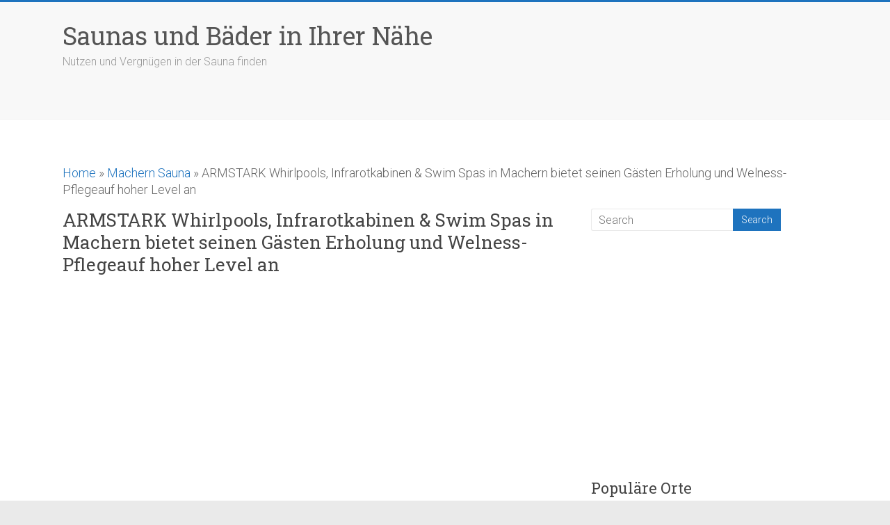

--- FILE ---
content_type: text/html; charset=UTF-8
request_url: http://sauna-neben.de/machern-sauna/machern-armstark-whirlpools-infrarotkabinen-and-swim-spas-316-sauna.html
body_size: 8190
content:
<!DOCTYPE html><html lang="en-US" prefix="og: http://ogp.me/ns#"><head><meta charset="UTF-8" /><meta name="viewport" content="width=device-width, initial-scale=1"><link rel="profile" href="http://gmpg.org/xfn/11" /><link rel="pingback" href="http://sauna-neben.de/xmlrpc.php" /><link type="text/css" media="all" href="http://sauna-neben.de/wp-content/cache/autoptimize/css/autoptimize_ed8f85b44cae369cf1ae2d980abcdd74.css" rel="stylesheet" /><title>ARMSTARK Whirlpools, Infrarotkabinen &amp; Swim Spas in Machern bietet seinen Gästen Erholung und Welness-Pflegeauf hoher Level an - Saunas und Bäder in Ihrer Nähe</title><meta name="description" content="Lassen Sie das Alltagsleben hinter dem Rücken und die Seele baumeln. Leisten Sie sich das belebende Erlebnis wahrer Gelassenheit und Gleichgewicht und verspüren Sie Genuss mit allen Sinnen. Unsere Sauna in Machern verspricht Ihnen inmitten der hektischen Großstadtlebens einen Ort der Erholung und Relaxation."/><meta name="robots" content="noodp"/><link rel="canonical" href="http://sauna-neben.de/machern-sauna/machern-armstark-whirlpools-infrarotkabinen-and-swim-spas-316-sauna.html" /><meta property="og:locale" content="en_US" /><meta property="og:type" content="article" /><meta property="og:title" content="ARMSTARK Whirlpools, Infrarotkabinen &amp; Swim Spas in Machern bietet seinen Gästen Erholung und Welness-Pflegeauf hoher Level an - Saunas und Bäder in Ihrer Nähe" /><meta property="og:description" content="Lassen Sie das Alltagsleben hinter dem Rücken und die Seele baumeln. Leisten Sie sich das belebende Erlebnis wahrer Gelassenheit und Gleichgewicht und verspüren Sie Genuss mit allen Sinnen. Unsere Sauna in Machern verspricht Ihnen inmitten der hektischen Großstadtlebens einen Ort der Erholung und Relaxation." /><meta property="og:url" content="http://sauna-neben.de/machern-sauna/machern-armstark-whirlpools-infrarotkabinen-and-swim-spas-316-sauna.html" /><meta property="og:site_name" content="Saunas und Bäder in Ihrer Nähe" /><meta property="article:section" content="Machern Sauna" /><meta property="article:published_time" content="2019-02-10T23:19:01+00:00" /><meta property="og:image" content="http://sauna-neben.de/pic/sauna-13.jpg" /><meta property="og:image" content="http://sauna-neben.de/pic/sauna-108.jpg" /><meta name="twitter:card" content="summary" /><meta name="twitter:description" content="Lassen Sie das Alltagsleben hinter dem Rücken und die Seele baumeln. Leisten Sie sich das belebende Erlebnis wahrer Gelassenheit und Gleichgewicht und verspüren Sie Genuss mit allen Sinnen. Unsere Sauna in Machern verspricht Ihnen inmitten der hektischen Großstadtlebens einen Ort der Erholung und Relaxation." /><meta name="twitter:title" content="ARMSTARK Whirlpools, Infrarotkabinen &amp; Swim Spas in Machern bietet seinen Gästen Erholung und Welness-Pflegeauf hoher Level an - Saunas und Bäder in Ihrer Nähe" /><meta name="twitter:image" content="http://sauna-neben.de/pic/sauna-13.jpg" /><meta property="DC.date.issued" content="2019-02-10T23:19:01+00:00" /><link rel='dns-prefetch' href='//fonts.googleapis.com' /><link rel='dns-prefetch' href='//s.w.org' /><link rel='stylesheet' id='accelerate_googlefonts-css'  href='//fonts.googleapis.com/css?family=Roboto%3A400%2C300%2C100%7CRoboto+Slab%3A700%2C400&#038;ver=4.8.25' type='text/css' media='all' /><link rel='stylesheet' id='yarpp-thumbnails-yarpp-thumbnail-css'  href='http://sauna-neben.de/wp-content/plugins/yet-another-related-posts-plugin/includes/styles_thumbnails.css.php?width=120&#038;height=120&#038;ver=5.1.0' type='text/css' media='all' /> <script type='text/javascript' src='http://sauna-neben.de/wp-includes/js/jquery/jquery.js?ver=1.12.4'></script> <!--[if lte IE 8]> <script type='text/javascript' src='http://sauna-neben.de/wp-content/themes/accelerate/js/html5shiv.js?ver=3.7.3'></script> <![endif]-->  <script type="text/javascript">var sampling_active = 0;
					var sampling_rate   = 100;
					var do_request = false;

					if ( !sampling_active ) {
						do_request = true;
					} else {
						var num = Math.floor(Math.random() * sampling_rate) + 1;
						do_request = ( 1 === num );
					}

					if ( do_request ) {

						/* Create XMLHttpRequest object and set variables */
						var xhr = ( window.XMLHttpRequest )
						  ? new XMLHttpRequest()
						  : new ActiveXObject( "Microsoft.XMLHTTP" ),
						url = 'http://sauna-neben.de/wp-admin/admin-ajax.php',
						params = 'action=update_views_ajax&token=b822f6329d&wpp_id=2320';
						/* Set request method and target URL */
						xhr.open( "POST", url, true );
						/* Set request header */
						xhr.setRequestHeader( "Content-type", "application/x-www-form-urlencoded" );
						/* Hook into onreadystatechange */
						xhr.onreadystatechange = function() {
							if ( 4 === xhr.readyState && 200 === xhr.status ) {
								if ( window.console && window.console.log ) {
									window.console.log( xhr.responseText );
								}
							}
						};
						/* Send request */
						xhr.send( params );

					}</script>  <script data-ad-client="ca-pub-9933922030654345" async src="https://pagead2.googlesyndication.com/pagead/js/adsbygoogle.js"></script> </head><body class="post-template-default single single-post postid-2320 single-format-standard  better-responsive-menu wide"><div id="page" class="hfeed site"><header id="masthead" class="site-header clearfix"><div id="header-text-nav-container" class="clearfix"><div class="inner-wrap"><div id="header-text-nav-wrap" class="clearfix"><div id="header-left-section"><div id="header-text" class=""><h3 id="site-title"> <a href="http://sauna-neben.de/" title="Saunas und Bäder in Ihrer Nähe" rel="home">Saunas und Bäder in Ihrer Nähe</a></h3><p id="site-description">Nutzen und Vergnügen in der Sauna finden</p></div></div><div id="header-right-section"></div></div></div><nav id="site-navigation" class="main-navigation inner-wrap clearfix" role="navigation"><h3 class="menu-toggle">Menu</h3></nav></div></header><div id="main" class="clearfix"><div class="inner-wrap clearfix"><div class="breadcrumbs" itemscope itemtype="http://schema.org/BreadcrumbList"><span itemprop="itemListElement" itemscope itemtype="http://schema.org/ListItem"><a class="breadcrumbs__link" href="http://sauna-neben.de/" itemprop="item"><span itemprop="name">Home</span></a><meta itemprop="position" content="1" /></span><span class="breadcrumbs__separator"> » </span><span itemprop="itemListElement" itemscope itemtype="http://schema.org/ListItem"><a class="breadcrumbs__link" href="http://sauna-neben.de/machern-sauna" itemprop="item"><span itemprop="name">Machern Sauna</span></a><meta itemprop="position" content="2" /></span><span class="breadcrumbs__separator"> » </span><span class="breadcrumbs__current">ARMSTARK Whirlpools, Infrarotkabinen &#038; Swim Spas in Machern bietet seinen Gästen Erholung und Welness-Pflegeauf hoher Level an</span></div><div id="primary"><div id="content" class="clearfix"><article id="post-2320" class="post-2320 post type-post status-publish format-standard hentry category-machern-sauna"><header class="entry-header"><h1 class="entry-title"> ARMSTARK Whirlpools, Infrarotkabinen &#038; Swim Spas in Machern bietet seinen Gästen Erholung und Welness-Pflegeauf hoher Level an</h1></header><div class="entry-content clearfix"><p><div class='code-block code-block-2' style='margin: 8px 0; clear: both;'> <script async src="https://pagead2.googlesyndication.com/pagead/js/adsbygoogle.js"></script>  <ins class="adsbygoogle"
style="display:block"
data-ad-client="ca-pub-9933922030654345"
data-ad-slot="7155285690"
data-ad-format="link"
data-full-width-responsive="true"></ins> <script>(adsbygoogle = window.adsbygoogle || []).push({});</script> </div> <br /> ARMSTARK Whirlpools, Infrarotkabinen &amp; Swim Spas bietet seinen Gästen Wellness, Freizeit und Relaxation routinemäßig an. Beiden Liebe- und Seelenerholung in der lokalen Sauna auf echtem Level finden Sie an dieser Stelle.<br /> Unseres Spa in Machern ist eine Stelle der Entspannung, an dem Körper, Innenwelt und Verstand Ausruhen erreichen. Unsere Gäste haben in dieser Sauna zahllos Optionen, von der Alltagsroutine zu losen. Das große Sortiment an Elixieren in den zahlreichen Sauna-Bereichen und Badehäusern tragen wesentlich dazu bei.<br /> <span id="more-2320"></span><br /> Weitläufige Erholungsraume und gewundene Ecken laden zum Bleiben, Vergessen und Energie tanken ein. Wir werden regelmäßig für unseren besonderen Service ausgezeichnet.<br /> Besuchen Sie unser Saunabad in Machern und lassen Sie sich von dem umfangreichen Sortiment und den neuesten Welness-Trends begeistern.</p><div id="toc_container" class="toc_white no_bullets"><p class="toc_title">Inhalt</p><ul class="toc_list"><li><a href="#Unser_Dampfbad_in_Machern_bietet_alle_gunstigsten_positiven_Effekte_fur_Ihr_Wohlbefinden_an">Unser Dampfbad in Machern bietet alle günstigsten positiven Effekte für Ihr Wohlbefinden an</a></li><li><a href="#Die_Sauna_in_Machern_ist_Insel_der_Erholung">Die Sauna in Machern ist Insel der Erholung</a></li><li><a href="#Saunabad_als_Spa-Programm_ist_heilsam_fur_Korper_und_Geist">Saunabad als Spa-Programm ist heilsam für Körper und Geist</a></li><li><a href="#Sauna_in_Machern_ist_ein_entspannendes_Ritual">Sauna in Machern ist ein entspannendes Ritual</a></li><li><a href="#Ergreifen_Sie_Pause_in_unserem_Saunabad_in_Machern">Ergreifen Sie Pause in unserem Saunabad in Machern</a></li></ul></div><h2><span id="Unser_Dampfbad_in_Machern_bietet_alle_gunstigsten_positiven_Effekte_fur_Ihr_Wohlbefinden_an">Unser Dampfbad in Machern bietet alle günstigsten positiven Effekte für Ihr Wohlbefinden an</span></h2><p>Wer auf sich aufmerksam macht, einen gesunden Lebensstil und seinen Leib mit Fitness, einer gesunder Ernährung und Spa-Behandlungen pflegt, kann seine Gesundheit unterstützen. Turnusmäßige Sauna-Besuche werden deinen Körper dabei unterstützen, wieder Kraft zu füllen und zu relaxen.</p><p><img class="alignnone size-full wp-image-brd" src="/pic/sauna-13.jpg" alt="ARMSTARK Whirlpools, Infrarotkabinen &amp; Swim Spas in Machern bringt Ihnen Relaxation und Ruhe" width="900" height="450"><br /> Damit ist Unsere Sauna in Machern sehr zu raten:</p><ul><li> Für gesundheitsförderndes Dampfbad menschlichen Körper und eine Wohltat für das Fell</li><li>Als ein wesentliches Ressource zur Gewichtsreduktion</li><li>Nach Turnunterricht für die Muskeleinregeneration</li><li>Und als erholsames Zeremonie für die Seele</li></ul><table border="1" width="70%" class="vettbl"><colgroup><col style="width:21%;"><col style=""></colgroup><tbody><tr><td class="tbltdl">Name</td><td class="tdr">ARMSTARK Whirlpools, Infrarotkabinen &amp; Swim Spas</td></tr><tr><td class="tbltdl">Stadt</td><td class="tdr">Machern</td></tr><tr></tr><tr><td class="tbltdl">PLZ</td><td class="tdr">4827</td></tr><tr><td class="tbltdl">Adresse</td><td class="tdr">Schloßplatz 11, 4827, Machern</td></tr><tr><td class="tbltdl">Telefonnummer</td><td class="tdr">034292 86 95 62</td></tr><tr><td class="tbltdl">Website</td><td class="tdr">https://www.armstark.de</td></tr></tbody></table><p>Wer wieder schon relaxen will, sollte den Spa-Urlaub nutzen, um wieder Energie zu gewinnen.<br /> Eine der populärsten Programmpunkte bei einem geruhsamen Spa-Wochenende ist einer Besuch in der wundervollen Sauna-Landschaften, die mit heimeligen Sauna-Räumen, heilsamen Saunabädern und modernen Erholungsräumen zum Relaxen auffordern. Damit kann ein Visite zu uns ebenfalls ein interessantes Geschenk sein.</p><div style="overflow:hidden;width: 100%;position: relative;"> <iframe width="100%" height="440" src="https://maps.google.com/maps?width=100%&amp;height=440&amp;hl=en&amp;q=Schlossplatz%2011,%204827,%20Machern&amp;ie=UTF8&amp;t=&amp;z=13&amp;iwloc=B&amp;output=embed" frameborder="0" scrolling="no" marginheight="0" marginwidth="0"></iframe></p></div><h2><span id="Die_Sauna_in_Machern_ist_Insel_der_Erholung">Die Sauna in Machern ist Insel der Erholung</span></h2><p>Wir stellen Ihnen Momente Stille im hektischen Großstadt-Trubel. Ausgestattet mit allem, was das Wellness-Herz hoher schlagen lasst, überzeugt dieses Juwel in Machern mit wunderbarer Atmosphäre und geräumigen Wellness-Bereichen. Mit dem vortrefflichen Saunabad-Bereich erleben Sie hier die modernsten Tendenzen der Relaxation.<br /><div class='code-block code-block-3' style='margin: 8px 0; clear: both;'> <script async src="//pagead2.googlesyndication.com/pagead/js/adsbygoogle.js"></script> <ins class="adsbygoogle"
style="display:block; text-align:center;"
data-ad-layout="in-article"
data-ad-format="fluid"
data-ad-client="ca-pub-9933922030654345"
data-ad-slot="8095008214"></ins> <script>(adsbygoogle = window.adsbygoogle || []).push({});</script></div> <br /> In unseremwunderschönen Sauna-Bereich in Machern liegt alles unter dem Symbol eines energetischen Saunieren. Zum Schwitzen und Atmen durch hauchen hier die finnische Sauna, das römische Sole-Sauna und das angenehm warme Tepidarium ein. Man darf sich nach der Sauna im Tauchbecken erquicken. Nach einigen entspannenden Uhren lasst man den Wellness-Tag in unseren Sauna-Bereich vorzugsweise bei Speisen und Trinken enden oder eine angenehme Relax-Massage.</p><h2><span id="Saunabad_als_Spa-Programm_ist_heilsam_fur_Korper_und_Geist">Saunabad als Spa-Programm ist heilsam für Körper und Geist</span></h2><p>Die wunderbare Sauna und die damit entstandene Kultur hat sich seit derMillennium zu einem zuträglichen Wellness-Programm erarbeitet: Dampfbäder gehören nach wie vor zu dem umfangreiches Angebot für Leib und Seele. Sauna finden man den wohltuenden heißen Neben zum Belebenden des Körpers für erholsame Spa-Behandlungen, die sich positive auf Haut, Haar und Atmung auswirken.</p><p><img class="alignnone size-full wp-image-brd" src="/pic/sauna-108.jpg" alt="Lauschige Sauna in Machern" width="900" height="450"><br /> Eine erhöhte Luftfeuchtigkeit und die Heißluft bringt die Gäste der Sauna rasch schwitzen: dieser Effekt wirkt sich sehr positive auf das Wohlbefinden aus. Die Gäste der Sauna spüren sich nach der Sauna wie neu geboren. Bei regelmäßigen Visiten in dem Dampfbad steigertsich beispielsweise das Aussehen der Haut deutlich. Der Organismus wird durch das intensive Schwitzen gesäubert und das Immunsystem wird gekräftigt. Es ist auch wichtig, sich von der Alltagsroutine zu befreien, seinen Körper zu entspannen und wieder anzueignen, auf die Zeichen seines Organismus zu lauschen.</p><h2><span id="Sauna_in_Machern_ist_ein_entspannendes_Ritual">Sauna in Machern ist ein entspannendes Ritual</span></h2><p>Eine Kultur des Saunabades hat sich in den Zeiten immer mehr erarbeitet und wurde in verschiedenen Staaten zu einem wichtigen Wert. Diese Zeremonie hat einen positive Wirkung auf die Durchblutung.<br /> Damit die Visite in unserem Saunabad seine Effekt zeigen kann, folgt man die drei Schritte nach:</p><ul><li>Schwitzen Phase<br /> Nach der Schwitzen Phase, wenn Besucher viel Wasser verliert.</li><li>Kühlphase<br /> Bei der Kühlphase werden die Atemwege abgekühlt, die Herzschlagfrequenz sinkt und die Blutgefäße der Haut schrumpfen wieder.</li><li>Ruhephase<br /> Die Ruhephase erholt sich der restliche Körper vom Besuch in des Saunabades.</li></ul><p><div class='code-block code-block-4' style='margin: 8px 0; clear: both;'> <script async src="//pagead2.googlesyndication.com/pagead/js/adsbygoogle.js"></script> <ins class="adsbygoogle"
style="display:block; text-align:center;"
data-ad-layout="in-article"
data-ad-format="fluid"
data-ad-client="ca-pub-9933922030654345"
data-ad-slot="8095008214"></ins> <script>(adsbygoogle = window.adsbygoogle || []).push({});</script></div> <br /> Das Dampfbad ist nicht gerade einstellbar Badestube, der Kunde sollte in dem Rhythmus kommen, in dem er sich wohl fühlt.<br /> Wer, z.B., noch nie in der Sauna war, wird schneller die Kabine verlassen wollen, als jemand, der mehrfach wöchentlich die Sauna in der Woche die Sauna besucht &#8211; du gibst dir beim Wellness-Tag in dem Saunabad selbst die Geschwindigkeit vor. Bedeutend ist dennoch einen gutenRhythmus zwischen die Warme, Kalte, Bewegung und Entspannung zu finden.</p><h2><span id="Ergreifen_Sie_Pause_in_unserem_Saunabad_in_Machern">Ergreifen Sie Pause in unserem Saunabad in Machern</span></h2><p>Wer noch nicht regelmäßig in die Sauna geht, sollte vor dem Betreten der dem Holzhaus ein paar Regeln befolgen und sich mit dem Ablauf der Sauna vertraut machen. Bei gesundheitlichen Problemen sollten Sie vor demSaunagang in die Sauna kategorisch mit Ihrem behandelnden Arzt sprechen, um Bedrohungen zu verhindern. Wer diese Regeln berücksichtigt, wird für sich, seinen Organismus und für den Rest der Saunabesucher den besten Effekt erzielen. Unser Dampfbad ist geschmackvoll gefertigt und besitzt über einige Räumlichkeiten die Sie entspannt saunieren sollen.<br /><div class='code-block code-block-5' style='margin: 8px 0; clear: both;'> <script async src="https://pagead2.googlesyndication.com/pagead/js/adsbygoogle.js"></script>  <ins class="adsbygoogle"
style="display:block"
data-ad-client="ca-pub-9933922030654345"
data-ad-slot="7155285690"
data-ad-format="link"
data-full-width-responsive="true"></ins> <script>(adsbygoogle = window.adsbygoogle || []).push({});</script> </div></p><div class='yarpp-related'><h3>Verwandte Posten</h3><div class="yarpp-thumbnails-horizontal"> <a class='yarpp-thumbnail' rel='norewrite' href='http://sauna-neben.de/moessingen-sauna/moessingen-armstark-whirlpools-infrarotkabinen-and-swim-spas-337-sauna.html' title='ARMSTARK Whirlpools, Infrarotkabinen &#038; Swim Spas in Mössingen bietet seinen Gästen Erholung und Welness-Pflegeauf höchstem Niveau an'> <span class="yarpp-thumbnail-default"><img src="http://sauna-neben.de/wp-content/plugins/yet-another-related-posts-plugin/images/sauna-icon-.png" alt="Default Thumbnail" data-pin-nopin="true" /></span><span class="yarpp-thumbnail-title">ARMSTARK Whirlpools, Infrarotkabinen &#038; Swim Spas in Mössingen bietet seinen Gästen Erholung und Welness-Pflegeauf höchstem Niveau an</span></a> <a class='yarpp-thumbnail' rel='norewrite' href='http://sauna-neben.de/plettenberg-sauna/plettenberg-armstark-whirlpools-infrarotkabinen-and-swim-spas-383-sauna.html' title='ARMSTARK Whirlpools, Infrarotkabinen &#038; Swim Spas in Plettenberg bietet seinen Gästen Freizeit und Wellnessauf hoher Niveau an'> <span class="yarpp-thumbnail-default"><img src="http://sauna-neben.de/wp-content/plugins/yet-another-related-posts-plugin/images/sauna-icon-.png" alt="Default Thumbnail" data-pin-nopin="true" /></span><span class="yarpp-thumbnail-title">ARMSTARK Whirlpools, Infrarotkabinen &#038; Swim Spas in Plettenberg bietet seinen Gästen Freizeit und Wellnessauf hoher Niveau an</span></a> <a class='yarpp-thumbnail' rel='norewrite' href='http://sauna-neben.de/raubling-sauna/raubling-armstark-whirlpools-infrarotkabinen-and-swim-spas-390-sauna.html' title='ARMSTARK Whirlpools, Infrarotkabinen &#038; Swim Spas in Raubling bietet Sie Freizeit und Welness-Pflegeauf höchstem Level an'> <span class="yarpp-thumbnail-default"><img src="http://sauna-neben.de/wp-content/plugins/yet-another-related-posts-plugin/images/sauna-icon-.png" alt="Default Thumbnail" data-pin-nopin="true" /></span><span class="yarpp-thumbnail-title">ARMSTARK Whirlpools, Infrarotkabinen &#038; Swim Spas in Raubling bietet Sie Freizeit und Welness-Pflegeauf höchstem Level an</span></a> <a class='yarpp-thumbnail' rel='norewrite' href='http://sauna-neben.de/koblenz-sauna/koblenz-armstark-whirlpools-infrarotkabinen-and-swim-spas-261-sauna.html' title='ARMSTARK Whirlpools, Infrarotkabinen &#038; Swim Spas in Koblenz bietet Sie Ausruhen und Wellnessauf hoher Niveau an'> <span class="yarpp-thumbnail-default"><img src="http://sauna-neben.de/wp-content/plugins/yet-another-related-posts-plugin/images/sauna-icon-.png" alt="Default Thumbnail" data-pin-nopin="true" /></span><span class="yarpp-thumbnail-title">ARMSTARK Whirlpools, Infrarotkabinen &#038; Swim Spas in Koblenz bietet Sie Ausruhen und Wellnessauf hoher Niveau an</span></a></div></div></div></article></div></div><div id="secondary"><aside id="search-2" class="widget widget_search"><form action="http://sauna-neben.de/"id="search-form" class="searchform clearfix" method="get"> <input type="text" placeholder="Search" class="s field" name="s"> <input type="submit" value="Search" id="search-submit" name="submit" class="submit"></form></aside><aside id="custom_html-2" class="widget_text widget widget_custom_html"><div class="textwidget custom-html-widget"><script async src="//pagead2.googlesyndication.com/pagead/js/adsbygoogle.js"></script> <ins class="adsbygoogle"
style="display:block; text-align:center;"
data-ad-layout="in-article"
data-ad-format="fluid"
data-ad-client="ca-pub-9933922030654345"
data-ad-slot="8095008214"></ins> <script>(adsbygoogle = window.adsbygoogle || []).push({});</script></div></aside><aside id="wpp-2" class="widget popular-posts"><h3 class="widget-title"><span>Populäre Orte</span></h3><ul class="wpp-list"><li><a href="http://sauna-neben.de/hamburg-sauna/hamburg-mr-baer-sauna-198-sauna.html" title="Mr. Bär Sauna in Hamburg bietet seinen Gästen Erholung und Welness-Pflegeauf hoher Niveau an" class="wpp-post-title" target="_self">Mr. Bär Sauna in Hamburg bietet seinen Gästen Erholung und Welness-Pflegeauf hoher Niveau an</a> <span class="wpp-excerpt">Mr. Bär Sauna bietet seinen Gästen Welness-Pflege, Ausruhen und Entspannung täglich an! Sowohl Liebe- und Seelenerholung in diesem Saunabad auf echtem Niveau erhalten Sie hier.
Unseres Dampfbad in Hamburg ist eine Stelle der Relaxation, an dem Körper, Innenwelt und Geist Ausruhen bekommen. Uns...</span></li><li><a href="http://sauna-neben.de/hamburg-sauna/hamburg-atmos-saunaclub-199-sauna.html" title="Atmos Saunaclub in Hamburg bietet Sie Ausruhen und Wellnessauf hoher Niveau an" class="wpp-post-title" target="_self">Atmos Saunaclub in Hamburg bietet Sie Ausruhen und Wellnessauf hoher Niveau an</a> <span class="wpp-excerpt">Atmos Saunaclub bietet seinen Kunden Wellness, Freizeit und Ruhe routinemäßig an. Sowohl Körper- und Seelenerholung in unserer Sauna auf höchstem Niveau erhalten Sie an dieser Stelle.
Unseres Dampfbad in Hamburg ist ein Ort der Relaxation, an dem Körper, Innenwelt und Geist Freizeit erreichen...</span></li><li><a href="http://sauna-neben.de/emmendingen-sauna/emmendingen-sauna-bad-buehrer-hannelore-140-sauna.html" title="Sauna-Bad Bührer Hannelore in Emmendingen bietet seinen Besuchern Ausruhen und Welness-Pflegeauf höchstem Level an" class="wpp-post-title" target="_self">Sauna-Bad Bührer Hannelore in Emmendingen bietet seinen Besuchern Ausruhen und Welness-Pflegeauf höchstem Level an</a> <span class="wpp-excerpt">Sauna-Bad Bührer Hannelore bietet seinen Gästen Wellness, Freizeit und Entspannung täglich an. Sowohl Körper- und Seelenerholung im lokalen Saunabad auf höchstem Level erhalten Sie an dieser Stelle.
Unsere Sauna in Emmendingen ist ein Ort der Entspannung, an dem Körper, Innenwelt und Verstand ...</span></li><li><a href="http://sauna-neben.de/liste-der-dampfbader-in-deutschland.html" title="Komplette Liste der Dampfbäder in Deutschland" class="wpp-post-title" target="_self">Komplette Liste der Dampfbäder in Deutschland</a> <span class="wpp-excerpt">Um Ihnen die Recherche nach einem Dampfbad in unmittelbarer Nahe Ihres Hauses oder Büros zu erleichtern, haben wir einen detaillierten Katalog der Saunas ausgearbeitet. Hier entdecken Sie alle lokalen und erlesene Saunabäder mit einem breitem und reichhaltigem Serviceangebot.
Mit so vielen Saunas i...</span></li><li><a href="http://sauna-neben.de/kaarst-sauna/kaarst-living-room-sauna-club-inh-ralf-hoffmann-238-sauna.html" title="Living Room Sauna Club Inh. Ralf Hoffmann in Kaarst bietet seinen Kunden Erholung und Welness-Pflegeauf höchstem Level an" class="wpp-post-title" target="_self">Living Room Sauna Club Inh. Ralf Hoffmann in Kaarst bietet seinen Kunden Erholung und Welness-Pflegeauf höchstem Level an</a> <span class="wpp-excerpt">Living Room Sauna Club Inh. Ralf Hoffmann bietet seinen Kunden Welness-Pflege, Ausruhen und Relaxation täglich an! Beiden Körper- und Seelenerholung in diesem Saunabad auf echtem Niveau bekommen Sie an dieser Stelle.
Unser Sauna-Bereich in Kaarst ist eine Stelle der Entspannung, an dem Leib, I...</span></li><li><a href="http://sauna-neben.de/ilmenau-sauna/ilmenau-sauna-atoll-234-sauna.html" title="Sauna Atoll in Ilmenau bietet seinen Gästen Freizeit und Welness-Pflegeauf hoher Level an" class="wpp-post-title" target="_self">Sauna Atoll in Ilmenau bietet seinen Gästen Freizeit und Welness-Pflegeauf hoher Level an</a> <span class="wpp-excerpt">Sauna Atoll bietet seinen Kunden Welness-Pflege, Freizeit und Entspannung täglich an! Beiden Körper- und Seelenerholung in dieser Sauna auf höchstem Level bekommen Sie hier.
Unseres Saunabad in Ilmenau ist eine Stelle der Entspannung, an dem Leib, Seele und Verstand Ausruhen bekommen. Unsere B...</span></li><li><a href="http://sauna-neben.de/ingolstadt-sauna/ingolstadt-fkk-club-hawaii-saunaclub-236-sauna.html" title="FKK Club Hawaii Saunaclub in Ingolstadt bietet Sie Ausruhen und Welness-Pflegeauf höchstem Level an" class="wpp-post-title" target="_self">FKK Club Hawaii Saunaclub in Ingolstadt bietet Sie Ausruhen und Welness-Pflegeauf höchstem Level an</a> <span class="wpp-excerpt">FKK Club Hawaii Saunaclub bietet seinen Gästen Wellness, Erholung und Entspannung täglich an! Beiden Körper- und Seelenruhe im lokalen Dampfbad auf echtem Level finden Sie hier.
Unseres Spa in Ingolstadt ist ein Ort der Relaxation, an dem Körper, Innenwelt und Geist Erholung bekommen. Unsere G...</span></li><li><a href="http://sauna-neben.de/seevetal-sauna/seevetal-harmony-wellness-und-sauna-gmbh-432-sauna.html" title="Harmony Wellness und Sauna GmbH in Seevetal bietet seinen Gästen Freizeit und Welness-Pflegeauf höchstem Level an" class="wpp-post-title" target="_self">Harmony Wellness und Sauna GmbH in Seevetal bietet seinen Gästen Freizeit und Welness-Pflegeauf höchstem Level an</a> <span class="wpp-excerpt">Harmony Wellness und Sauna GmbH bietet seinen Kunden Wellness, Freizeit und Relaxation täglich an. Sowohl Liebe- und Seelenerholung im lokalen Saunabad auf echtem Niveau holen Sie hier.
Unseres Spa in Seevetal ist ein Ort der Relaxation, an dem Körper, Seele und Geist Ausruhen erreichen. Tages...</span></li><li><a href="http://sauna-neben.de/muenchen-sauna/muenchen-sauna-tropica-hufnagel-344-sauna.html" title="Sauna Tropica Hufnagel in München bietet Sie Erholung und Wellnessauf höchstem Level an" class="wpp-post-title" target="_self">Sauna Tropica Hufnagel in München bietet Sie Erholung und Wellnessauf höchstem Level an</a> <span class="wpp-excerpt">Sauna Tropica Hufnagel bietet Sie Wellness, Erholung und Ruhe täglich an. Sowohl Körper- und Seelenerholung im lokalen Saunabad auf echtem Niveau erhalten Sie an dieser Stelle.
Unser Sauna-Bereich in München ist eine Stelle der Entspannung, an dem Leib, Innenwelt und Verstand Erholung kriegen...</span></li><li><a href="http://sauna-neben.de/bad-camberg-sauna/bad-camberg-sauna-and-wellness-oase-17-sauna.html" title="Sauna- &#038; Wellness-Oase in Bad Camberg bietet Sie Ausruhen und Wellnessauf höchstem Niveau an" class="wpp-post-title" target="_self">Sauna- &#038; Wellness-Oase in Bad Camberg bietet Sie Ausruhen und Wellnessauf höchstem Niveau an</a> <span class="wpp-excerpt">Sauna- &amp; Wellness-Oase bietet seinen Gästen Welness-Pflege, Erholung und Relaxation routinemäßig an! Sowohl Liebe- und Seelenruhe in unserer Sauna auf höchstem Niveau bekommen Sie hier.
Unseres Dampfbad in Bad Camberg ist eine Stelle der Entspannung, an dem Körper, Innenwelt und Geist Ausr...</span></li></ul></aside></div></div></div><footer id="colophon" class="clearfix"><div class="footer-socket-wrapper clearfix"><div class="inner-wrap"><div class="footer-socket-area"><nav class="footer-menu" class="clearfix"></nav></div></div></div></footer> <a href="#masthead" id="scroll-up"><i class="fa fa-long-arrow-up"></i></a></div><div style="display:none"><a href="http://dlwordpress.com/">Free WordPress Themes</a></div> <script async src="https://www.googletagmanager.com/gtag/js?id=UA-110258540-5"></script> <script>window.dataLayer = window.dataLayer || [];
  function gtag(){dataLayer.push(arguments);}
  gtag('js', new Date());

  gtag('config', 'UA-110258540-5');</script> <script type="text/javascript" defer src="http://sauna-neben.de/wp-content/cache/autoptimize/js/autoptimize_0d2dbfef6383aca478a4fb8f2bdda1ab.js"></script><script defer src="https://static.cloudflareinsights.com/beacon.min.js/vcd15cbe7772f49c399c6a5babf22c1241717689176015" integrity="sha512-ZpsOmlRQV6y907TI0dKBHq9Md29nnaEIPlkf84rnaERnq6zvWvPUqr2ft8M1aS28oN72PdrCzSjY4U6VaAw1EQ==" data-cf-beacon='{"version":"2024.11.0","token":"7d1a0bfa802a4eb58d8a7f5be60a3b59","r":1,"server_timing":{"name":{"cfCacheStatus":true,"cfEdge":true,"cfExtPri":true,"cfL4":true,"cfOrigin":true,"cfSpeedBrain":true},"location_startswith":null}}' crossorigin="anonymous"></script>
</body></html>

--- FILE ---
content_type: text/html; charset=utf-8
request_url: https://www.google.com/recaptcha/api2/aframe
body_size: 267
content:
<!DOCTYPE HTML><html><head><meta http-equiv="content-type" content="text/html; charset=UTF-8"></head><body><script nonce="uYT67EY26Jg6voQdPO9reA">/** Anti-fraud and anti-abuse applications only. See google.com/recaptcha */ try{var clients={'sodar':'https://pagead2.googlesyndication.com/pagead/sodar?'};window.addEventListener("message",function(a){try{if(a.source===window.parent){var b=JSON.parse(a.data);var c=clients[b['id']];if(c){var d=document.createElement('img');d.src=c+b['params']+'&rc='+(localStorage.getItem("rc::a")?sessionStorage.getItem("rc::b"):"");window.document.body.appendChild(d);sessionStorage.setItem("rc::e",parseInt(sessionStorage.getItem("rc::e")||0)+1);localStorage.setItem("rc::h",'1769431359986');}}}catch(b){}});window.parent.postMessage("_grecaptcha_ready", "*");}catch(b){}</script></body></html>